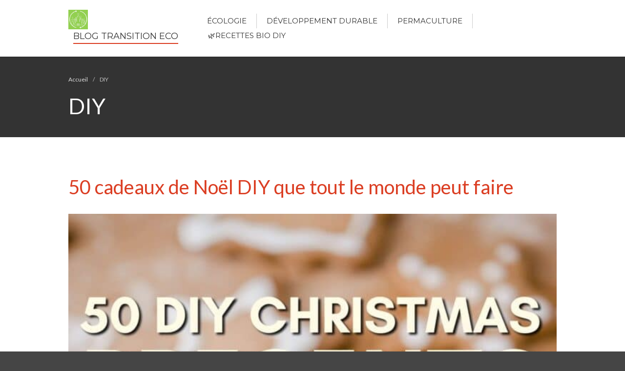

--- FILE ---
content_type: text/html; charset=UTF-8
request_url: https://ecologicaltransition.world/tag/diy
body_size: 20670
content:
<!DOCTYPE html><html lang="fr-FR"><head><meta charset="UTF-8"><meta name="viewport" content="width=device-width,initial-scale=1,maximum-scale=1,user-scalable=no"><meta name='robots' content='noindex, follow' /> <style>@font-face {
		font-family: "sw-icon-font";
		src:url("https://ecologicaltransition.world/wp-content/plugins/social-warfare/assets/fonts/sw-icon-font.eot?ver=4.4.3");
		src:url("https://ecologicaltransition.world/wp-content/plugins/social-warfare/assets/fonts/sw-icon-font.eot?ver=4.4.3#iefix") format("embedded-opentype"),
		url("https://ecologicaltransition.world/wp-content/plugins/social-warfare/assets/fonts/sw-icon-font.woff?ver=4.4.3") format("woff"),
		url("https://ecologicaltransition.world/wp-content/plugins/social-warfare/assets/fonts/sw-icon-font.ttf?ver=4.4.3") format("truetype"),
		url("https://ecologicaltransition.world/wp-content/plugins/social-warfare/assets/fonts/sw-icon-font.svg?ver=4.4.3#1445203416") format("svg");
		font-weight: normal;
		font-style: normal;
		font-display:block;
	}</style><title>DIY Archives - Blog Transition Eco</title><meta property="og:locale" content="fr_FR" /><meta property="og:type" content="article" /><meta property="og:title" content="DIY Archives - Blog Transition Eco" /><meta property="og:url" content="https://ecologicaltransition.world/tag/diy" /><meta property="og:site_name" content="Blog Transition Eco" /><meta property="og:image" content="https://www.goingzerowaste.com/wp-content/uploads/2025/11/DIYCHRISTMASPRESENTS-683x1024.jpg" /><meta name="twitter:card" content="summary_large_image" /><meta name="twitter:image" content="https://www.goingzerowaste.com/wp-content/uploads/2025/11/DIYCHRISTMASPRESENTS-683x1024.jpg" /> <script type="application/ld+json" class="yoast-schema-graph">{"@context":"https://schema.org","@graph":[{"@type":"CollectionPage","@id":"https://ecologicaltransition.world/tag/diy","url":"https://ecologicaltransition.world/tag/diy","name":"DIY Archives - Blog Transition Eco","isPartOf":{"@id":"https://ecologicaltransition.world/#website"},"primaryImageOfPage":{"@id":"https://ecologicaltransition.world/tag/diy#primaryimage"},"image":{"@id":"https://ecologicaltransition.world/tag/diy#primaryimage"},"thumbnailUrl":"https://www.goingzerowaste.com/wp-content/uploads/2025/11/DIYCHRISTMASPRESENTS-683x1024.jpg","inLanguage":"fr-FR"},{"@type":"ImageObject","inLanguage":"fr-FR","@id":"https://ecologicaltransition.world/tag/diy#primaryimage","url":"https://www.goingzerowaste.com/wp-content/uploads/2025/11/DIYCHRISTMASPRESENTS-683x1024.jpg","contentUrl":"https://www.goingzerowaste.com/wp-content/uploads/2025/11/DIYCHRISTMASPRESENTS-683x1024.jpg"},{"@type":"WebSite","@id":"https://ecologicaltransition.world/#website","url":"https://ecologicaltransition.world/","name":"Blog Transition Eco","description":"","publisher":{"@id":"https://ecologicaltransition.world/#organization"},"potentialAction":[{"@type":"SearchAction","target":{"@type":"EntryPoint","urlTemplate":"https://ecologicaltransition.world/?s={search_term_string}"},"query-input":{"@type":"PropertyValueSpecification","valueRequired":true,"valueName":"search_term_string"}}],"inLanguage":"fr-FR"},{"@type":"Organization","@id":"https://ecologicaltransition.world/#organization","name":"Blog Transition Eco","url":"https://ecologicaltransition.world/","logo":{"@type":"ImageObject","inLanguage":"fr-FR","@id":"https://ecologicaltransition.world/#/schema/logo/image/","url":"https://i0.wp.com/ecologicaltransition.world/wp-content/uploads/2022/08/cropped-matinales-transition-ecologique-2.png?fit=220%2C220&ssl=1","contentUrl":"https://i0.wp.com/ecologicaltransition.world/wp-content/uploads/2022/08/cropped-matinales-transition-ecologique-2.png?fit=220%2C220&ssl=1","width":220,"height":220,"caption":"Blog Transition Eco"},"image":{"@id":"https://ecologicaltransition.world/#/schema/logo/image/"}}]}</script> <link rel='dns-prefetch' href='//www.googletagmanager.com' /><link rel='dns-prefetch' href='//stats.wp.com' /><link rel='dns-prefetch' href='//code.ionicframework.com' /><link rel='dns-prefetch' href='//maxcdn.bootstrapcdn.com' /><link rel='dns-prefetch' href='//fonts.googleapis.com' /><link rel='dns-prefetch' href='//pagead2.googlesyndication.com' /><link rel='preconnect' href='//i0.wp.com' /><link rel='preconnect' href='//c0.wp.com' /><link rel="alternate" type="application/rss+xml" title="Blog Transition Eco &raquo; Flux" href="https://ecologicaltransition.world/feed" /><link rel="alternate" type="application/rss+xml" title="Blog Transition Eco &raquo; Flux de l’étiquette DIY" href="https://ecologicaltransition.world/tag/diy/feed" /><style>#wp-admin-bar-layers-edit-layout .ab-icon:before{
				font-family: "layers-interface" !important;
				content: "\e62f" !important;
				font-size: 16px !important;
			}</style><style id='wp-img-auto-sizes-contain-inline-css' type='text/css'>img:is([sizes=auto i],[sizes^="auto," i]){contain-intrinsic-size:3000px 1500px}
/*# sourceURL=wp-img-auto-sizes-contain-inline-css */</style><link rel='stylesheet' id='social-warfare-block-css-css' href='https://ecologicaltransition.world/wp-content/cache/autoptimize/css/autoptimize_single_ca873f78591b95f9d06bff2ce1dae368.css?ver=6.9' type='text/css' media='all' /><style id='wp-emoji-styles-inline-css' type='text/css'>img.wp-smiley, img.emoji {
		display: inline !important;
		border: none !important;
		box-shadow: none !important;
		height: 1em !important;
		width: 1em !important;
		margin: 0 0.07em !important;
		vertical-align: -0.1em !important;
		background: none !important;
		padding: 0 !important;
	}
/*# sourceURL=wp-emoji-styles-inline-css */</style><style id='wp-block-library-inline-css' type='text/css'>:root{--wp-block-synced-color:#7a00df;--wp-block-synced-color--rgb:122,0,223;--wp-bound-block-color:var(--wp-block-synced-color);--wp-editor-canvas-background:#ddd;--wp-admin-theme-color:#007cba;--wp-admin-theme-color--rgb:0,124,186;--wp-admin-theme-color-darker-10:#006ba1;--wp-admin-theme-color-darker-10--rgb:0,107,160.5;--wp-admin-theme-color-darker-20:#005a87;--wp-admin-theme-color-darker-20--rgb:0,90,135;--wp-admin-border-width-focus:2px}@media (min-resolution:192dpi){:root{--wp-admin-border-width-focus:1.5px}}.wp-element-button{cursor:pointer}:root .has-very-light-gray-background-color{background-color:#eee}:root .has-very-dark-gray-background-color{background-color:#313131}:root .has-very-light-gray-color{color:#eee}:root .has-very-dark-gray-color{color:#313131}:root .has-vivid-green-cyan-to-vivid-cyan-blue-gradient-background{background:linear-gradient(135deg,#00d084,#0693e3)}:root .has-purple-crush-gradient-background{background:linear-gradient(135deg,#34e2e4,#4721fb 50%,#ab1dfe)}:root .has-hazy-dawn-gradient-background{background:linear-gradient(135deg,#faaca8,#dad0ec)}:root .has-subdued-olive-gradient-background{background:linear-gradient(135deg,#fafae1,#67a671)}:root .has-atomic-cream-gradient-background{background:linear-gradient(135deg,#fdd79a,#004a59)}:root .has-nightshade-gradient-background{background:linear-gradient(135deg,#330968,#31cdcf)}:root .has-midnight-gradient-background{background:linear-gradient(135deg,#020381,#2874fc)}:root{--wp--preset--font-size--normal:16px;--wp--preset--font-size--huge:42px}.has-regular-font-size{font-size:1em}.has-larger-font-size{font-size:2.625em}.has-normal-font-size{font-size:var(--wp--preset--font-size--normal)}.has-huge-font-size{font-size:var(--wp--preset--font-size--huge)}.has-text-align-center{text-align:center}.has-text-align-left{text-align:left}.has-text-align-right{text-align:right}.has-fit-text{white-space:nowrap!important}#end-resizable-editor-section{display:none}.aligncenter{clear:both}.items-justified-left{justify-content:flex-start}.items-justified-center{justify-content:center}.items-justified-right{justify-content:flex-end}.items-justified-space-between{justify-content:space-between}.screen-reader-text{border:0;clip-path:inset(50%);height:1px;margin:-1px;overflow:hidden;padding:0;position:absolute;width:1px;word-wrap:normal!important}.screen-reader-text:focus{background-color:#ddd;clip-path:none;color:#444;display:block;font-size:1em;height:auto;left:5px;line-height:normal;padding:15px 23px 14px;text-decoration:none;top:5px;width:auto;z-index:100000}html :where(.has-border-color){border-style:solid}html :where([style*=border-top-color]){border-top-style:solid}html :where([style*=border-right-color]){border-right-style:solid}html :where([style*=border-bottom-color]){border-bottom-style:solid}html :where([style*=border-left-color]){border-left-style:solid}html :where([style*=border-width]){border-style:solid}html :where([style*=border-top-width]){border-top-style:solid}html :where([style*=border-right-width]){border-right-style:solid}html :where([style*=border-bottom-width]){border-bottom-style:solid}html :where([style*=border-left-width]){border-left-style:solid}html :where(img[class*=wp-image-]){height:auto;max-width:100%}:where(figure){margin:0 0 1em}html :where(.is-position-sticky){--wp-admin--admin-bar--position-offset:var(--wp-admin--admin-bar--height,0px)}@media screen and (max-width:600px){html :where(.is-position-sticky){--wp-admin--admin-bar--position-offset:0px}}

/*# sourceURL=wp-block-library-inline-css */</style><style id='wp-block-heading-inline-css' type='text/css'>h1:where(.wp-block-heading).has-background,h2:where(.wp-block-heading).has-background,h3:where(.wp-block-heading).has-background,h4:where(.wp-block-heading).has-background,h5:where(.wp-block-heading).has-background,h6:where(.wp-block-heading).has-background{padding:1.25em 2.375em}h1.has-text-align-left[style*=writing-mode]:where([style*=vertical-lr]),h1.has-text-align-right[style*=writing-mode]:where([style*=vertical-rl]),h2.has-text-align-left[style*=writing-mode]:where([style*=vertical-lr]),h2.has-text-align-right[style*=writing-mode]:where([style*=vertical-rl]),h3.has-text-align-left[style*=writing-mode]:where([style*=vertical-lr]),h3.has-text-align-right[style*=writing-mode]:where([style*=vertical-rl]),h4.has-text-align-left[style*=writing-mode]:where([style*=vertical-lr]),h4.has-text-align-right[style*=writing-mode]:where([style*=vertical-rl]),h5.has-text-align-left[style*=writing-mode]:where([style*=vertical-lr]),h5.has-text-align-right[style*=writing-mode]:where([style*=vertical-rl]),h6.has-text-align-left[style*=writing-mode]:where([style*=vertical-lr]),h6.has-text-align-right[style*=writing-mode]:where([style*=vertical-rl]){rotate:180deg}
/*# sourceURL=https://ecologicaltransition.world/wp-includes/blocks/heading/style.min.css */</style><style id='wp-block-latest-comments-inline-css' type='text/css'>ol.wp-block-latest-comments{box-sizing:border-box;margin-left:0}:where(.wp-block-latest-comments:not([style*=line-height] .wp-block-latest-comments__comment)){line-height:1.1}:where(.wp-block-latest-comments:not([style*=line-height] .wp-block-latest-comments__comment-excerpt p)){line-height:1.8}.has-dates :where(.wp-block-latest-comments:not([style*=line-height])),.has-excerpts :where(.wp-block-latest-comments:not([style*=line-height])){line-height:1.5}.wp-block-latest-comments .wp-block-latest-comments{padding-left:0}.wp-block-latest-comments__comment{list-style:none;margin-bottom:1em}.has-avatars .wp-block-latest-comments__comment{list-style:none;min-height:2.25em}.has-avatars .wp-block-latest-comments__comment .wp-block-latest-comments__comment-excerpt,.has-avatars .wp-block-latest-comments__comment .wp-block-latest-comments__comment-meta{margin-left:3.25em}.wp-block-latest-comments__comment-excerpt p{font-size:.875em;margin:.36em 0 1.4em}.wp-block-latest-comments__comment-date{display:block;font-size:.75em}.wp-block-latest-comments .avatar,.wp-block-latest-comments__comment-avatar{border-radius:1.5em;display:block;float:left;height:2.5em;margin-right:.75em;width:2.5em}.wp-block-latest-comments[class*=-font-size] a,.wp-block-latest-comments[style*=font-size] a{font-size:inherit}
/*# sourceURL=https://ecologicaltransition.world/wp-includes/blocks/latest-comments/style.min.css */</style><style id='wp-block-latest-posts-inline-css' type='text/css'>.wp-block-latest-posts{box-sizing:border-box}.wp-block-latest-posts.alignleft{margin-right:2em}.wp-block-latest-posts.alignright{margin-left:2em}.wp-block-latest-posts.wp-block-latest-posts__list{list-style:none}.wp-block-latest-posts.wp-block-latest-posts__list li{clear:both;overflow-wrap:break-word}.wp-block-latest-posts.is-grid{display:flex;flex-wrap:wrap}.wp-block-latest-posts.is-grid li{margin:0 1.25em 1.25em 0;width:100%}@media (min-width:600px){.wp-block-latest-posts.columns-2 li{width:calc(50% - .625em)}.wp-block-latest-posts.columns-2 li:nth-child(2n){margin-right:0}.wp-block-latest-posts.columns-3 li{width:calc(33.33333% - .83333em)}.wp-block-latest-posts.columns-3 li:nth-child(3n){margin-right:0}.wp-block-latest-posts.columns-4 li{width:calc(25% - .9375em)}.wp-block-latest-posts.columns-4 li:nth-child(4n){margin-right:0}.wp-block-latest-posts.columns-5 li{width:calc(20% - 1em)}.wp-block-latest-posts.columns-5 li:nth-child(5n){margin-right:0}.wp-block-latest-posts.columns-6 li{width:calc(16.66667% - 1.04167em)}.wp-block-latest-posts.columns-6 li:nth-child(6n){margin-right:0}}:root :where(.wp-block-latest-posts.is-grid){padding:0}:root :where(.wp-block-latest-posts.wp-block-latest-posts__list){padding-left:0}.wp-block-latest-posts__post-author,.wp-block-latest-posts__post-date{display:block;font-size:.8125em}.wp-block-latest-posts__post-excerpt,.wp-block-latest-posts__post-full-content{margin-bottom:1em;margin-top:.5em}.wp-block-latest-posts__featured-image a{display:inline-block}.wp-block-latest-posts__featured-image img{height:auto;max-width:100%;width:auto}.wp-block-latest-posts__featured-image.alignleft{float:left;margin-right:1em}.wp-block-latest-posts__featured-image.alignright{float:right;margin-left:1em}.wp-block-latest-posts__featured-image.aligncenter{margin-bottom:1em;text-align:center}
/*# sourceURL=https://ecologicaltransition.world/wp-includes/blocks/latest-posts/style.min.css */</style><style id='wp-block-search-inline-css' type='text/css'>.wp-block-search__button{margin-left:10px;word-break:normal}.wp-block-search__button.has-icon{line-height:0}.wp-block-search__button svg{height:1.25em;min-height:24px;min-width:24px;width:1.25em;fill:currentColor;vertical-align:text-bottom}:where(.wp-block-search__button){border:1px solid #ccc;padding:6px 10px}.wp-block-search__inside-wrapper{display:flex;flex:auto;flex-wrap:nowrap;max-width:100%}.wp-block-search__label{width:100%}.wp-block-search.wp-block-search__button-only .wp-block-search__button{box-sizing:border-box;display:flex;flex-shrink:0;justify-content:center;margin-left:0;max-width:100%}.wp-block-search.wp-block-search__button-only .wp-block-search__inside-wrapper{min-width:0!important;transition-property:width}.wp-block-search.wp-block-search__button-only .wp-block-search__input{flex-basis:100%;transition-duration:.3s}.wp-block-search.wp-block-search__button-only.wp-block-search__searchfield-hidden,.wp-block-search.wp-block-search__button-only.wp-block-search__searchfield-hidden .wp-block-search__inside-wrapper{overflow:hidden}.wp-block-search.wp-block-search__button-only.wp-block-search__searchfield-hidden .wp-block-search__input{border-left-width:0!important;border-right-width:0!important;flex-basis:0;flex-grow:0;margin:0;min-width:0!important;padding-left:0!important;padding-right:0!important;width:0!important}:where(.wp-block-search__input){appearance:none;border:1px solid #949494;flex-grow:1;font-family:inherit;font-size:inherit;font-style:inherit;font-weight:inherit;letter-spacing:inherit;line-height:inherit;margin-left:0;margin-right:0;min-width:3rem;padding:8px;text-decoration:unset!important;text-transform:inherit}:where(.wp-block-search__button-inside .wp-block-search__inside-wrapper){background-color:#fff;border:1px solid #949494;box-sizing:border-box;padding:4px}:where(.wp-block-search__button-inside .wp-block-search__inside-wrapper) .wp-block-search__input{border:none;border-radius:0;padding:0 4px}:where(.wp-block-search__button-inside .wp-block-search__inside-wrapper) .wp-block-search__input:focus{outline:none}:where(.wp-block-search__button-inside .wp-block-search__inside-wrapper) :where(.wp-block-search__button){padding:4px 8px}.wp-block-search.aligncenter .wp-block-search__inside-wrapper{margin:auto}.wp-block[data-align=right] .wp-block-search.wp-block-search__button-only .wp-block-search__inside-wrapper{float:right}
/*# sourceURL=https://ecologicaltransition.world/wp-includes/blocks/search/style.min.css */</style><style id='wp-block-group-inline-css' type='text/css'>.wp-block-group{box-sizing:border-box}:where(.wp-block-group.wp-block-group-is-layout-constrained){position:relative}
/*# sourceURL=https://ecologicaltransition.world/wp-includes/blocks/group/style.min.css */</style><style id='global-styles-inline-css' type='text/css'>:root{--wp--preset--aspect-ratio--square: 1;--wp--preset--aspect-ratio--4-3: 4/3;--wp--preset--aspect-ratio--3-4: 3/4;--wp--preset--aspect-ratio--3-2: 3/2;--wp--preset--aspect-ratio--2-3: 2/3;--wp--preset--aspect-ratio--16-9: 16/9;--wp--preset--aspect-ratio--9-16: 9/16;--wp--preset--color--black: #000000;--wp--preset--color--cyan-bluish-gray: #abb8c3;--wp--preset--color--white: #ffffff;--wp--preset--color--pale-pink: #f78da7;--wp--preset--color--vivid-red: #cf2e2e;--wp--preset--color--luminous-vivid-orange: #ff6900;--wp--preset--color--luminous-vivid-amber: #fcb900;--wp--preset--color--light-green-cyan: #7bdcb5;--wp--preset--color--vivid-green-cyan: #00d084;--wp--preset--color--pale-cyan-blue: #8ed1fc;--wp--preset--color--vivid-cyan-blue: #0693e3;--wp--preset--color--vivid-purple: #9b51e0;--wp--preset--gradient--vivid-cyan-blue-to-vivid-purple: linear-gradient(135deg,rgb(6,147,227) 0%,rgb(155,81,224) 100%);--wp--preset--gradient--light-green-cyan-to-vivid-green-cyan: linear-gradient(135deg,rgb(122,220,180) 0%,rgb(0,208,130) 100%);--wp--preset--gradient--luminous-vivid-amber-to-luminous-vivid-orange: linear-gradient(135deg,rgb(252,185,0) 0%,rgb(255,105,0) 100%);--wp--preset--gradient--luminous-vivid-orange-to-vivid-red: linear-gradient(135deg,rgb(255,105,0) 0%,rgb(207,46,46) 100%);--wp--preset--gradient--very-light-gray-to-cyan-bluish-gray: linear-gradient(135deg,rgb(238,238,238) 0%,rgb(169,184,195) 100%);--wp--preset--gradient--cool-to-warm-spectrum: linear-gradient(135deg,rgb(74,234,220) 0%,rgb(151,120,209) 20%,rgb(207,42,186) 40%,rgb(238,44,130) 60%,rgb(251,105,98) 80%,rgb(254,248,76) 100%);--wp--preset--gradient--blush-light-purple: linear-gradient(135deg,rgb(255,206,236) 0%,rgb(152,150,240) 100%);--wp--preset--gradient--blush-bordeaux: linear-gradient(135deg,rgb(254,205,165) 0%,rgb(254,45,45) 50%,rgb(107,0,62) 100%);--wp--preset--gradient--luminous-dusk: linear-gradient(135deg,rgb(255,203,112) 0%,rgb(199,81,192) 50%,rgb(65,88,208) 100%);--wp--preset--gradient--pale-ocean: linear-gradient(135deg,rgb(255,245,203) 0%,rgb(182,227,212) 50%,rgb(51,167,181) 100%);--wp--preset--gradient--electric-grass: linear-gradient(135deg,rgb(202,248,128) 0%,rgb(113,206,126) 100%);--wp--preset--gradient--midnight: linear-gradient(135deg,rgb(2,3,129) 0%,rgb(40,116,252) 100%);--wp--preset--font-size--small: 13px;--wp--preset--font-size--medium: 20px;--wp--preset--font-size--large: 36px;--wp--preset--font-size--x-large: 42px;--wp--preset--spacing--20: 0.44rem;--wp--preset--spacing--30: 0.67rem;--wp--preset--spacing--40: 1rem;--wp--preset--spacing--50: 1.5rem;--wp--preset--spacing--60: 2.25rem;--wp--preset--spacing--70: 3.38rem;--wp--preset--spacing--80: 5.06rem;--wp--preset--shadow--natural: 6px 6px 9px rgba(0, 0, 0, 0.2);--wp--preset--shadow--deep: 12px 12px 50px rgba(0, 0, 0, 0.4);--wp--preset--shadow--sharp: 6px 6px 0px rgba(0, 0, 0, 0.2);--wp--preset--shadow--outlined: 6px 6px 0px -3px rgb(255, 255, 255), 6px 6px rgb(0, 0, 0);--wp--preset--shadow--crisp: 6px 6px 0px rgb(0, 0, 0);}:where(.is-layout-flex){gap: 0.5em;}:where(.is-layout-grid){gap: 0.5em;}body .is-layout-flex{display: flex;}.is-layout-flex{flex-wrap: wrap;align-items: center;}.is-layout-flex > :is(*, div){margin: 0;}body .is-layout-grid{display: grid;}.is-layout-grid > :is(*, div){margin: 0;}:where(.wp-block-columns.is-layout-flex){gap: 2em;}:where(.wp-block-columns.is-layout-grid){gap: 2em;}:where(.wp-block-post-template.is-layout-flex){gap: 1.25em;}:where(.wp-block-post-template.is-layout-grid){gap: 1.25em;}.has-black-color{color: var(--wp--preset--color--black) !important;}.has-cyan-bluish-gray-color{color: var(--wp--preset--color--cyan-bluish-gray) !important;}.has-white-color{color: var(--wp--preset--color--white) !important;}.has-pale-pink-color{color: var(--wp--preset--color--pale-pink) !important;}.has-vivid-red-color{color: var(--wp--preset--color--vivid-red) !important;}.has-luminous-vivid-orange-color{color: var(--wp--preset--color--luminous-vivid-orange) !important;}.has-luminous-vivid-amber-color{color: var(--wp--preset--color--luminous-vivid-amber) !important;}.has-light-green-cyan-color{color: var(--wp--preset--color--light-green-cyan) !important;}.has-vivid-green-cyan-color{color: var(--wp--preset--color--vivid-green-cyan) !important;}.has-pale-cyan-blue-color{color: var(--wp--preset--color--pale-cyan-blue) !important;}.has-vivid-cyan-blue-color{color: var(--wp--preset--color--vivid-cyan-blue) !important;}.has-vivid-purple-color{color: var(--wp--preset--color--vivid-purple) !important;}.has-black-background-color{background-color: var(--wp--preset--color--black) !important;}.has-cyan-bluish-gray-background-color{background-color: var(--wp--preset--color--cyan-bluish-gray) !important;}.has-white-background-color{background-color: var(--wp--preset--color--white) !important;}.has-pale-pink-background-color{background-color: var(--wp--preset--color--pale-pink) !important;}.has-vivid-red-background-color{background-color: var(--wp--preset--color--vivid-red) !important;}.has-luminous-vivid-orange-background-color{background-color: var(--wp--preset--color--luminous-vivid-orange) !important;}.has-luminous-vivid-amber-background-color{background-color: var(--wp--preset--color--luminous-vivid-amber) !important;}.has-light-green-cyan-background-color{background-color: var(--wp--preset--color--light-green-cyan) !important;}.has-vivid-green-cyan-background-color{background-color: var(--wp--preset--color--vivid-green-cyan) !important;}.has-pale-cyan-blue-background-color{background-color: var(--wp--preset--color--pale-cyan-blue) !important;}.has-vivid-cyan-blue-background-color{background-color: var(--wp--preset--color--vivid-cyan-blue) !important;}.has-vivid-purple-background-color{background-color: var(--wp--preset--color--vivid-purple) !important;}.has-black-border-color{border-color: var(--wp--preset--color--black) !important;}.has-cyan-bluish-gray-border-color{border-color: var(--wp--preset--color--cyan-bluish-gray) !important;}.has-white-border-color{border-color: var(--wp--preset--color--white) !important;}.has-pale-pink-border-color{border-color: var(--wp--preset--color--pale-pink) !important;}.has-vivid-red-border-color{border-color: var(--wp--preset--color--vivid-red) !important;}.has-luminous-vivid-orange-border-color{border-color: var(--wp--preset--color--luminous-vivid-orange) !important;}.has-luminous-vivid-amber-border-color{border-color: var(--wp--preset--color--luminous-vivid-amber) !important;}.has-light-green-cyan-border-color{border-color: var(--wp--preset--color--light-green-cyan) !important;}.has-vivid-green-cyan-border-color{border-color: var(--wp--preset--color--vivid-green-cyan) !important;}.has-pale-cyan-blue-border-color{border-color: var(--wp--preset--color--pale-cyan-blue) !important;}.has-vivid-cyan-blue-border-color{border-color: var(--wp--preset--color--vivid-cyan-blue) !important;}.has-vivid-purple-border-color{border-color: var(--wp--preset--color--vivid-purple) !important;}.has-vivid-cyan-blue-to-vivid-purple-gradient-background{background: var(--wp--preset--gradient--vivid-cyan-blue-to-vivid-purple) !important;}.has-light-green-cyan-to-vivid-green-cyan-gradient-background{background: var(--wp--preset--gradient--light-green-cyan-to-vivid-green-cyan) !important;}.has-luminous-vivid-amber-to-luminous-vivid-orange-gradient-background{background: var(--wp--preset--gradient--luminous-vivid-amber-to-luminous-vivid-orange) !important;}.has-luminous-vivid-orange-to-vivid-red-gradient-background{background: var(--wp--preset--gradient--luminous-vivid-orange-to-vivid-red) !important;}.has-very-light-gray-to-cyan-bluish-gray-gradient-background{background: var(--wp--preset--gradient--very-light-gray-to-cyan-bluish-gray) !important;}.has-cool-to-warm-spectrum-gradient-background{background: var(--wp--preset--gradient--cool-to-warm-spectrum) !important;}.has-blush-light-purple-gradient-background{background: var(--wp--preset--gradient--blush-light-purple) !important;}.has-blush-bordeaux-gradient-background{background: var(--wp--preset--gradient--blush-bordeaux) !important;}.has-luminous-dusk-gradient-background{background: var(--wp--preset--gradient--luminous-dusk) !important;}.has-pale-ocean-gradient-background{background: var(--wp--preset--gradient--pale-ocean) !important;}.has-electric-grass-gradient-background{background: var(--wp--preset--gradient--electric-grass) !important;}.has-midnight-gradient-background{background: var(--wp--preset--gradient--midnight) !important;}.has-small-font-size{font-size: var(--wp--preset--font-size--small) !important;}.has-medium-font-size{font-size: var(--wp--preset--font-size--medium) !important;}.has-large-font-size{font-size: var(--wp--preset--font-size--large) !important;}.has-x-large-font-size{font-size: var(--wp--preset--font-size--x-large) !important;}
/*# sourceURL=global-styles-inline-css */</style><style id='classic-theme-styles-inline-css' type='text/css'>/*! This file is auto-generated */
.wp-block-button__link{color:#fff;background-color:#32373c;border-radius:9999px;box-shadow:none;text-decoration:none;padding:calc(.667em + 2px) calc(1.333em + 2px);font-size:1.125em}.wp-block-file__button{background:#32373c;color:#fff;text-decoration:none}
/*# sourceURL=/wp-includes/css/classic-themes.min.css */</style><link rel='stylesheet' id='ionicons_css-css' href='https://code.ionicframework.com/ionicons/2.0.1/css/ionicons.min.css?ver=1.0' type='text/css' media='all' /><link rel='stylesheet' id='social_warfare-css' href='https://ecologicaltransition.world/wp-content/plugins/social-warfare/assets/css/style.min.css?ver=4.4.3' type='text/css' media='all' /><link rel='stylesheet' id='animate-css' href='https://ecologicaltransition.world/wp-content/cache/autoptimize/css/autoptimize_single_1aaa8beecce19062646761f002462694.css?ver=6.9' type='text/css' media='all' /><link crossorigin="anonymous" rel='stylesheet' id='fontawesome-css' href='//maxcdn.bootstrapcdn.com/font-awesome/4.3.0/css/font-awesome.min.css?ver=6.9' type='text/css' media='all' /><link crossorigin="anonymous" rel='stylesheet' id='layers-google-fonts-css' href='//fonts.googleapis.com/css?family=Lato%3Aregular%2Citalic%2C700%2C100%2C100italic%2C300%2C300italic%2C700italic%2C900%2C900italic%7CActor%3Aregular&#038;ver=2.0.10' type='text/css' media='all' /><link rel='stylesheet' id='layers-framework-css' href='https://ecologicaltransition.world/wp-content/cache/autoptimize/css/autoptimize_single_e04d3c6fb715e717e160d4299ca6e3e0.css?ver=2.0.10' type='text/css' media='all' /><link rel='stylesheet' id='layers-components-css' href='https://ecologicaltransition.world/wp-content/cache/autoptimize/css/autoptimize_single_34e15eaac38742de4325c65b5c660805.css?ver=2.0.10' type='text/css' media='all' /><link rel='stylesheet' id='layers-responsive-css' href='https://ecologicaltransition.world/wp-content/cache/autoptimize/css/autoptimize_single_e8d3ef161ec4a2f5fef81c18362999cf.css?ver=2.0.10' type='text/css' media='all' /><link rel='stylesheet' id='layers-icon-fonts-css' href='https://ecologicaltransition.world/wp-content/cache/autoptimize/css/autoptimize_single_fe56036bcc1262d81f2da19458094ce3.css?ver=2.0.10' type='text/css' media='all' /><link rel='stylesheet' id='layers-pro-pro-css' href='https://ecologicaltransition.world/wp-content/cache/autoptimize/css/autoptimize_single_5575e9814d7b6546908d14b32f7c408c.css?ver=2.0.1' type='text/css' media='all' /><link rel='stylesheet' id='layers-pro-animations-css' href='https://ecologicaltransition.world/wp-content/cache/autoptimize/css/autoptimize_single_2a64fdb795fc5af540e1877fd407db99.css?ver=2.0.1' type='text/css' media='all' /><link rel='stylesheet' id='layers-font-awesome-css' href='https://ecologicaltransition.world/wp-content/themes/layerswp/core/assets/plugins/font-awesome/font-awesome.min.css?ver=2.0.10' type='text/css' media='all' /><link rel='stylesheet' id='apexnb-font-awesome-css' href='https://ecologicaltransition.world/wp-content/cache/autoptimize/css/autoptimize_single_16f75bbbc5c595ffa783a1980a9a431d.css?ver=6.9' type='text/css' media='all' /><link rel='stylesheet' id='apexnb-frontend-style-css' href='https://ecologicaltransition.world/wp-content/cache/autoptimize/css/autoptimize_single_56f2d987b66bbe71bc1ab97cb659504b.css?ver=6.9' type='text/css' media='all' /><link rel='stylesheet' id='apexnb-responsive-stylesheet-css' href='https://ecologicaltransition.world/wp-content/cache/autoptimize/css/autoptimize_single_48d6ce6f717fb230548004a59cfb5e94.css?ver=6.9' type='text/css' media='all' /><link rel='stylesheet' id='apexnb-frontend-bxslider-style-css' href='https://ecologicaltransition.world/wp-content/cache/autoptimize/css/autoptimize_single_8348e9a5246b2caaa71f87b5ff981f5d.css?ver=6.9' type='text/css' media='all' /><link rel='stylesheet' id='apexnb-lightbox-style-css' href='https://ecologicaltransition.world/wp-content/cache/autoptimize/css/autoptimize_single_340f3eae9ddeac2fbc6f89db2e7e9382.css?ver=2.0.6' type='text/css' media='all' /><link rel='stylesheet' id='apexnb-frontend-scroller-style-css' href='https://ecologicaltransition.world/wp-content/cache/autoptimize/css/autoptimize_single_406a26a1e59ceb865799f34c3ea79c45.css?ver=6.9' type='text/css' media='all' /><link rel='stylesheet' id='layers-style-css' href='https://ecologicaltransition.world/wp-content/cache/autoptimize/css/autoptimize_single_58cc75dd56a08c7990ef24f31a191496.css?ver=2.0.10' type='text/css' media='all' /> <script type="text/javascript" src="https://ecologicaltransition.world/wp-includes/js/jquery/jquery.min.js?ver=3.7.1" id="jquery-core-js"></script> <script defer type="text/javascript" src="https://ecologicaltransition.world/wp-includes/js/jquery/jquery-migrate.min.js?ver=3.4.1" id="jquery-migrate-js"></script> <script defer type="text/javascript" src="https://ecologicaltransition.world/wp-content/cache/autoptimize/js/autoptimize_single_b52a146a15d3de00d25d67fc4c24fde0.js?ver=2.0.10" id="layers-plugins-js"></script> <script defer id="layers-framework-js-extra" src="[data-uri]"></script> <script defer type="text/javascript" src="https://ecologicaltransition.world/wp-content/cache/autoptimize/js/autoptimize_single_a73f6eb24c49d5bfa5327d9bf8163670.js?ver=2.0.10" id="layers-framework-js"></script>  <script defer type="text/javascript" src="https://www.googletagmanager.com/gtag/js?id=UA-8366252-23" id="google_gtagjs-js"></script> <script defer id="google_gtagjs-js-after" src="[data-uri]"></script>  <script defer type="text/javascript" src="https://ecologicaltransition.world/wp-content/cache/autoptimize/js/autoptimize_single_208d7b6a94b9f14d7bd162f753378bcf.js?ver=2.0.1" id="layers-pro-frontend-js"></script> <script defer type="text/javascript" src="https://ecologicaltransition.world/wp-content/plugins/layers-pro-extension/assets/js/jquery.plugins.min.js?ver=2.0.1" id="layers-pro-plugins-js"></script> <script defer type="text/javascript" src="https://ecologicaltransition.world/wp-content/cache/autoptimize/js/autoptimize_single_b257e0969014adf4d5836b545fd6ccfc.js?ver=4.1.2" id="apexnb-frontend-bxslider-js-js"></script> <script defer type="text/javascript" src="https://ecologicaltransition.world/wp-content/cache/autoptimize/js/autoptimize_single_c247ed93ee6fdb214cb2adc233bbc66b.js?ver=2.0.6" id="apexnb-lightbox-script-js"></script> <script defer type="text/javascript" src="https://ecologicaltransition.world/wp-content/cache/autoptimize/js/autoptimize_single_e84f102bb31c87b4d5372f21b3a55f72.js?ver=2" id="apexnb-frontend-scroller-js-js"></script> <script defer type="text/javascript" src="https://ecologicaltransition.world/wp-content/cache/autoptimize/js/autoptimize_single_2337c906c7f69ef7c1196fe5c4700152.js?ver=2.0.6" id="apexnb-actual_scripts-js"></script> <script defer id="apexnb-frontend-js-js-extra" src="[data-uri]"></script> <script defer type="text/javascript" src="https://ecologicaltransition.world/wp-content/cache/autoptimize/js/autoptimize_single_ec50dafd0da58ec8900db94325ca1ee5.js?ver=2.0.6" id="apexnb-frontend-js-js"></script> <link rel="https://api.w.org/" href="https://ecologicaltransition.world/wp-json/" /><link rel="alternate" title="JSON" type="application/json" href="https://ecologicaltransition.world/wp-json/wp/v2/tags/462" /><link rel="EditURI" type="application/rsd+xml" title="RSD" href="https://ecologicaltransition.world/xmlrpc.php?rsd" /><meta name="generator" content="Site Kit by Google 1.111.1" /><style>img#wpstats{display:none}</style> <script defer src="[data-uri]"></script><script><script async src="https://pagead2.googlesyndication.com/pagead/js/adsbygoogle.js?client=ca-pub-2247171909266990"
     crossorigin="anonymous"></script></script><style type="text/css" id="layers-inline-styles-header">body { font-family: "Lato", Helvetica, sans-serif;} 

 button, .button, input[type=submit] { font-family: "Actor", Helvetica, sans-serif;} 

 .header-site.invert .nav-horizontal > ul > li > a, .header-site .nav-horizontal > ul > li > a, .header-search a { border-radius: 4px;} 

 input[type="button"], input[type="submit"], button, .button, .form-submit input[type="submit"] { background: #db3e23;border-width: 0px;border-radius: 4px;} 

 input[type="button"]:hover, input[type="submit"]:hover, button:hover, .button:hover, .form-submit input[type="submit"]:hover { background: #fe6146;} 

 .invert input[type="button"], .invert input[type="submit"], .invert button, .invert .button, .invert .form-submit input[type="submit"] { border-width: 0px;border-radius: 0px;} 

@media only screen and ( min-width: 769px ) {.footer-site > .container > .row:first-child {padding-top : 20px ;padding-bottom : 20px ;}}

.footer-site {background-color: #db3e23;}

.type-post header.section-title .heading,.type-post header.section-title .heading a,.type-page header.section-title .heading,.type-page header.section-title .heading a,.heading.comment-title,.heading.comment-title a,.comment-reply-title,.comment-reply-title a {color: #db3e23;}

.type-post header.section-title .heading a:hover,.type-page header.section-title .heading a:hover,.heading.comment-title a:hover,.comment-reply-title .heading a:hover {color: #e67865;}

.sidebar .well {background-color: #FFFFFF;}</style><meta property="og:title" content="DIY Archives - Blog Transition Eco" /><meta property="og:description" content="" /><meta property="og:type" content="website" /><meta property="og:url" content="" /><meta name="google-adsense-platform-account" content="ca-host-pub-2644536267352236"><meta name="google-adsense-platform-domain" content="sitekit.withgoogle.com">  <script type="text/javascript" async="async" src="https://pagead2.googlesyndication.com/pagead/js/adsbygoogle.js?client=ca-pub-2247171909266990&amp;host=ca-host-pub-2644536267352236" crossorigin="anonymous"></script> <link rel="icon" href="https://i0.wp.com/ecologicaltransition.world/wp-content/uploads/2022/08/cropped-cropped-matinales-transition-ecologique-2.png?fit=32%2C32&#038;ssl=1" sizes="32x32" /><link rel="icon" href="https://i0.wp.com/ecologicaltransition.world/wp-content/uploads/2022/08/cropped-cropped-matinales-transition-ecologique-2.png?fit=192%2C192&#038;ssl=1" sizes="192x192" /><link rel="apple-touch-icon" href="https://i0.wp.com/ecologicaltransition.world/wp-content/uploads/2022/08/cropped-cropped-matinales-transition-ecologique-2.png?fit=180%2C180&#038;ssl=1" /><meta name="msapplication-TileImage" content="https://i0.wp.com/ecologicaltransition.world/wp-content/uploads/2022/08/cropped-cropped-matinales-transition-ecologique-2.png?fit=270%2C270&#038;ssl=1" /><style type="text/css" id="wp-custom-css">@media only screen and (max-width: 480px){
    .section-title.large .heading {
        font-size: 3rem;
        line-height: 1.25;
    }
}

.circle-action-btn {
  background-color: white;
  border: none;
  border-radius: 100%;
  width: 50px;
  height: 50px;
  box-shadow: 0px 0px 5px #555;
  -webkit-animation: button-jump 2s infinite;
          animation: button-jump 2s infinite;
  cursor: pointer;
}
.circle-action-btn__icon {
  color: #009eec;
  font-size: 2em;
  -webkit-transform-origin: bottom center;
          transform-origin: bottom center;
  -webkit-animation: hand-shake 2s infinite;
          animation: hand-shake 2s infinite;
}
.circle-action-btn__icon:hover{color: white}

@-webkit-keyframes hand-shake {
  0% {
    -webkit-transform: rotate(-5deg);
            transform: rotate(-5deg);
  }
  25% {
    -webkit-transform: rotate(15deg);
            transform: rotate(15deg);
  }
  50% {
    -webkit-transform: rotate(-10deg);
            transform: rotate(-10deg);
  }
  75% {
    -webkit-transform: rotate(15deg);
            transform: rotate(15deg);
  }
  100% {
    -webkit-transform: rotate(-5deg);
            transform: rotate(-5deg);
  }
}

@keyframes hand-shake {
  0% {
    -webkit-transform: rotate(-5deg);
            transform: rotate(-5deg);
  }
  25% {
    -webkit-transform: rotate(15deg);
            transform: rotate(15deg);
  }
  50% {
    -webkit-transform: rotate(-10deg);
            transform: rotate(-10deg);
  }
  75% {
    -webkit-transform: rotate(15deg);
            transform: rotate(15deg);
  }
  100% {
    -webkit-transform: rotate(-5deg);
            transform: rotate(-5deg);
  }
}
@-webkit-keyframes button-jump {
  0% {
    box-shadow: 0px 2px 5px #555;
  }
  50% {
    -webkit-transform: scale(1.1);
            transform: scale(1.1);
    box-shadow: 0px 6px 10px #555;
  }
}
@keyframes button-jump {
  0% {
    box-shadow: 0px 2px 5px #555;
  }
  50% {
    -webkit-transform: scale(1.1);
            transform: scale(1.1);
    box-shadow: 0px 6px 10px #555;
  }
}</style><link rel='stylesheet' id='aal_style-css' href='https://ecologicaltransition.world/wp-content/cache/autoptimize/css/autoptimize_single_4c15efd49114c121de9d8db67a23db93.css?ver=6.9' type='text/css' media='all' /></head><body class="archive tag tag-diy tag-462 wp-custom-logo wp-theme-layerswp wp-child-theme-defaut_theme body-header-logo-left layers-header-sticky layers-post-page no-sidebar layers-pro-active layers-animate opacity-0"><div class="wrapper invert off-canvas-right" id="off-canvas-right"> <a class="close-canvas" data-toggle="#off-canvas-right" data-toggle-class="open"> <i class="l-close"></i> Fermer </a><div class="content nav-mobile clearfix"><nav class="nav nav-vertical"><ul id="menu-menu-categorie" class="menu"><li id="menu-item-62" class="menu-item menu-item-type-taxonomy menu-item-object-category menu-item-62"><a href="https://ecologicaltransition.world/category/ecologie">Écologie</a></li><li id="menu-item-61" class="menu-item menu-item-type-taxonomy menu-item-object-category menu-item-61"><a href="https://ecologicaltransition.world/category/developpement-durable">Développement durable</a></li><li id="menu-item-63" class="menu-item menu-item-type-taxonomy menu-item-object-category menu-item-63"><a href="https://ecologicaltransition.world/category/permaculture">Permaculture</a></li><li id="menu-item-11735" class="menu-item menu-item-type-post_type menu-item-object-page menu-item-11735"><a href="https://ecologicaltransition.world/%f0%9f%8c%bfrecettes-deaux-nettoyantes-pour-bebe-bio-naturelles-fait-maison">🌿Recettes Bio DIY</a></li></ul></nav></div><aside id="block-2" class="content widget widget_block widget_search"><form role="search" method="get" action="https://ecologicaltransition.world/" class="wp-block-search__button-outside wp-block-search__text-button wp-block-search"    ><label class="wp-block-search__label" for="wp-block-search__input-1" >Rechercher</label><div class="wp-block-search__inside-wrapper" ><input class="wp-block-search__input" id="wp-block-search__input-1" placeholder="" value="" type="search" name="s" required /><button aria-label="Rechercher" class="wp-block-search__button wp-element-button" type="submit" >Rechercher</button></div></form></aside><aside id="block-3" class="content widget widget_block"><div class="wp-block-group"><div class="wp-block-group__inner-container is-layout-flow wp-block-group-is-layout-flow"><h2 class="wp-block-heading">Recent Posts</h2><ul class="wp-block-latest-posts__list wp-block-latest-posts"><li><a class="wp-block-latest-posts__post-title" href="https://ecologicaltransition.world/club-de-lecture-des-principes-du-pouvoir-de-la-permaculture">Club de lecture des principes du pouvoir de la permaculture</a></li><li><a class="wp-block-latest-posts__post-title" href="https://ecologicaltransition.world/les-microplastiques-affaiblissent-la-capacite-des-oceans-a-absorber-le-carbone">Les microplastiques affaiblissent la capacité des océans à absorber le carbone</a></li><li><a class="wp-block-latest-posts__post-title" href="https://ecologicaltransition.world/les-bus-electriques-du-new-jersey-transforment-le-transport-scolaire">Les bus électriques du New Jersey transforment le transport scolaire</a></li><li><a class="wp-block-latest-posts__post-title" href="https://ecologicaltransition.world/jardins-et-forets-dans-le-nord-du-devon-accueil-des-benevoles">Jardins et forêts dans le nord du Devon &#8211; accueil des bénévoles</a></li><li><a class="wp-block-latest-posts__post-title" href="https://ecologicaltransition.world/inspiration-earth911-rien-nest-parfait-et-tout-est-parfait">Inspiration Earth911 : Rien n’est parfait et tout est parfait</a></li></ul></div></div></aside><aside id="block-4" class="content widget widget_block"><div class="wp-block-group"><div class="wp-block-group__inner-container is-layout-flow wp-block-group-is-layout-flow"><h2 class="wp-block-heading">Recent Comments</h2><div class="no-comments wp-block-latest-comments">Aucun commentaire à afficher.</div></div></div></aside></div><div class="wrapper-site"><section class="header-site header-sticky header-left layers-logo-" ><div class="container header-block"><div class="logo"> <a href="https://ecologicaltransition.world/" class="custom-logo-link" rel="home"><img width="220" height="220" src="https://i0.wp.com/ecologicaltransition.world/wp-content/uploads/2022/08/cropped-matinales-transition-ecologique-2.png?fit=220%2C220&amp;ssl=1" class="custom-logo" alt="Blog Transition Eco" decoding="async" /></a><div class="site-description"><h3 class="sitename sitetitle"><a href="https://ecologicaltransition.world">Blog Transition Eco</a></h3><p class="tagline"></p></div></div><nav class="nav nav-horizontal"><ul id="menu-menu-categorie-1" class="menu"><li class="menu-item menu-item-type-taxonomy menu-item-object-category menu-item-62"><a href="https://ecologicaltransition.world/category/ecologie">Écologie</a></li><li class="menu-item menu-item-type-taxonomy menu-item-object-category menu-item-61"><a href="https://ecologicaltransition.world/category/developpement-durable">Développement durable</a></li><li class="menu-item menu-item-type-taxonomy menu-item-object-category menu-item-63"><a href="https://ecologicaltransition.world/category/permaculture">Permaculture</a></li><li class="menu-item menu-item-type-post_type menu-item-object-page menu-item-11735"><a href="https://ecologicaltransition.world/%f0%9f%8c%bfrecettes-deaux-nettoyantes-pour-bebe-bio-naturelles-fait-maison">🌿Recettes Bio DIY</a></li></ul> <a class="responsive-nav"  data-toggle="#off-canvas-right" data-toggle-class="open"> <span class="l-menu"></span> </a></nav></div></section><section id="wrapper-content" class="wrapper-content"><div class="title-container layers-parallax"><div class="title"><nav class="bread-crumbs"><ul><li data-key="home"><a href="https://ecologicaltransition.world">Accueil</a></li><li>/</li><li data-key="tag"><span class="current">DIY</span></li></ul></nav><h3 class="heading">DIY</h3></div></div><div class="container content-main archive clearfix"><div class="grid"><div id="post-list" class="column span-12"><article id="post-12275" class="push-bottom-large post-12275 post type-post status-publish format-standard has-post-thumbnail hentry category-developpement-durable tag-cadeaux tag-diy tag-faire tag-monde tag-noel tag-peut tag-tout"><header class="section-title large"><h1 class="heading"><a href="https://ecologicaltransition.world/50-cadeaux-de-noel-diy-que-tout-le-monde-peut-faire">50 cadeaux de Noël DIY que tout le monde peut faire</a></h1></header><div class="thumbnail push-bottom"><a href="https://ecologicaltransition.world/50-cadeaux-de-noel-diy-que-tout-le-monde-peut-faire"><img post-id="12275" fifu-featured="1" width="1920" src="https://www.goingzerowaste.com/wp-content/uploads/2025/11/DIYCHRISTMASPRESENTS-683x1024.jpg" class="attachment-large size-large" alt="" decoding="async" /></a></div><div class="copy"><p class="excerpt">Dernière mise à jour le 21 novembre 2025 Si vous aimez Noël fait main cette année, vous n&rsquo;êtes pas seul. Moi aussi! Cette année, je choisis la présence plutôt que les cadeaux et je ramène le Noël des années 90 que j&rsquo;aimais quand j&rsquo;étais enfant – simple, astucieux, sans pression et plein de petits moments qui semblent significatifs. Si vous souhaitez offrir de manière réfléchie et sans vous ruiner, ces cadeaux de Noël DIY sont faits pour vous. Il y en a pour tous les goûts sur cette liste, que vous préfériez les bricolages faciles ou [&hellip;]</p></div><footer class="meta-info push-bottom"><p><span class="meta-item meta-date"><i class="l-clock-o"></i> 21/11/2025</span></p></footer> <a href="https://ecologicaltransition.world/50-cadeaux-de-noel-diy-que-tout-le-monde-peut-faire" class="button">Lire l'article</a></article><article id="post-11224" class="push-bottom-large post-11224 post type-post status-publish format-standard hentry category-developpement-durable tag-aux tag-diy tag-doigts tag-enfant tag-facile tag-faire tag-peinture tag-puisse tag-quun tag-recettes tag-toxiques"><header class="section-title large"><h1 class="heading"><a href="https://ecologicaltransition.world/diy-recettes-de-peinture-aux-doigts-non-toxiques-si-facile-quun-enfant-puisse-le-faire">(DIY) Recettes de peinture aux doigts non toxiques si facile qu&rsquo;un enfant puisse le faire</a></h1></header><div class="copy"><p class="excerpt">En tant que mère de deux enfants, je sais de première main que la peinture au doigt peut être à la fois une activité ridiculement désordonnée et une activité super amusante pour les tout-petits et les bébés aussi jeunes que six mois. La peinture aide à développer des compétences sensorielles saines en offrant aux jeunes enfants une expérience tactile. Malheureusement, de nombreux enfants voudront éprouver de la peinture aux doigts en le mettant dans leur bouche et en le trachant partout à portée de main. Si vous êtes à la fin de votre esprit, essayant de [&hellip;]</p></div><footer class="meta-info push-bottom"><p><span class="meta-item meta-date"><i class="l-clock-o"></i> 29/07/2025</span></p></footer> <a href="https://ecologicaltransition.world/diy-recettes-de-peinture-aux-doigts-non-toxiques-si-facile-quun-enfant-puisse-le-faire" class="button">Lire l'article</a></article><article id="post-10687" class="push-bottom-large post-10687 post type-post status-publish format-standard has-post-thumbnail hentry category-permaculture tag-comment tag-construire tag-diy tag-mini tag-serre tag-une"><header class="section-title large"><h1 class="heading"><a href="https://ecologicaltransition.world/comment-construire-une-mini-serre-diy">Comment construire une mini serre DIY.</a></h1></header><div class="thumbnail push-bottom"><a href="https://ecologicaltransition.world/comment-construire-une-mini-serre-diy"><img post-id="10687" fifu-featured="1" width="1920" src="https://pipmagazine.com.au/wp-content/uploads/2025/05/lace-curtain-caterpillar-tunnels_Julie-Bennett1_LR-1024x768.jpg" class="attachment-large size-large" alt="" decoding="async" /></a></div><div class="copy"><p class="excerpt">Frost n&rsquo;a pas à épeler la fin de vos légumes d&rsquo;hiver nouvellement plantés. Une cloche maison est une façon rapide et à faible coût de protéger les jeunes semis des clichés à froid. Si vous vous demandez comment construire une mini serre bricolage, commencer par une simple Cloche est la première étape parfaite &#8211; et vous avez probablement déjà tout ce dont vous avez besoin pour en faire un. La culture de l&rsquo;hiver a ses récompenses &#8211; pensez aux légumes de racine sucrée, aux légumes verts à feuilles et aux agrumes à leur apogée &#8211; mais [&hellip;]</p></div><footer class="meta-info push-bottom"><p><span class="meta-item meta-date"><i class="l-clock-o"></i> 14/05/2025</span></p></footer> <a href="https://ecologicaltransition.world/comment-construire-une-mini-serre-diy" class="button">Lire l'article</a></article><article id="post-10557" class="push-bottom-large post-10557 post type-post status-publish format-standard hentry category-developpement-durable tag-avec tag-diy tag-integres tag-patio tag-projet tag-refroidisseurs tag-table tag-weekend"><header class="section-title large"><h1 class="heading"><a href="https://ecologicaltransition.world/projet-de-week-end-table-de-patio-diy-avec-refroidisseurs-integres">Projet de week-end: table de patio DIY avec refroidisseurs intégrés</a></h1></header><div class="copy"><p class="excerpt">Si vous avez parcouru le Web pour des moyens à faible coût pour animer vos rassemblements d&rsquo;arrière-cour. Voici un projet amusant de table de patio pour divertissement. Bien que le guide de bricolage original ait été retiré, nous aimons ce tableau et avons trouvé une nouvelle source d&rsquo;instructions pour le faire. Des glacières intégrées à une table? Remoté par le couple rusé Sarah Bowes-Pope et Alex Pope du blog désormais disparu Ingénieur domestiquécette superbe table de patio en bois avec des refroidisseurs intégrés est peut-être l&rsquo;un des accessoires en plein air les plus impressionnants que nous [&hellip;]</p></div><footer class="meta-info push-bottom"><p><span class="meta-item meta-date"><i class="l-clock-o"></i> 01/05/2025</span></p></footer> <a href="https://ecologicaltransition.world/projet-de-week-end-table-de-patio-diy-avec-refroidisseurs-integres" class="button">Lire l'article</a></article><article id="post-9787" class="push-bottom-large post-9787 post type-post status-publish format-standard has-post-thumbnail hentry category-developpement-durable tag-dair tag-diy tag-earth911 tag-faisiniers tag-natural"><header class="section-title large"><h1 class="heading"><a href="https://ecologicaltransition.world/natural-diy-faisiniers-dair-earth911">Natural DIY Faisiniers d&rsquo;air &#8211; Earth911</a></h1></header><div class="thumbnail push-bottom"><a href="https://ecologicaltransition.world/natural-diy-faisiniers-dair-earth911"><img post-id="9787" fifu-featured="1" width="1920" src="https://earth911.com/wp-content/uploads/2018/09/herbs-2523119_1200-e1644518990724.jpg" class="attachment-large size-large" alt="" decoding="async" /></a></div><div class="copy"><p class="excerpt">Peu importe à quelle période de l&rsquo;année est, ma maison obtient invariablement cette odeur de plus longue dans l&rsquo;air. Bien sûr, il y a l&rsquo;odeur de la lessive propre et, le ciel m&rsquo;aide, l&rsquo;arôme écrasant de la collection de sprays de ma fille; Mais je peux simplement dire quand les fenêtres n&rsquo;ont pas été ouvertes depuis un certain temps. Je ne sais pas où vous lisez ceci, mais ici au Texas, seulement deux semaines au printemps et deux semaines à l&rsquo;automne sont parfaites pour les fenêtres ouvertes. A part ça, nous n&rsquo;avons pas de chance. Donc, [&hellip;]</p></div><footer class="meta-info push-bottom"><p><span class="meta-item meta-date"><i class="l-clock-o"></i> 28/01/2025</span></p></footer> <a href="https://ecologicaltransition.world/natural-diy-faisiniers-dair-earth911" class="button">Lire l'article</a></article><article id="post-9685" class="push-bottom-large post-9685 post type-post status-publish format-standard has-post-thumbnail hentry category-developpement-durable tag-des tag-dhiver tag-diy tag-levres tag-naturels tag-pour tag-pulpeuses tag-traitements"><header class="section-title large"><h1 class="heading"><a href="https://ecologicaltransition.world/traitements-naturels-diy-pour-des-levres-dhiver-pulpeuses">Traitements naturels DIY pour des lèvres d&rsquo;hiver pulpeuses</a></h1></header><div class="thumbnail push-bottom"><a href="https://ecologicaltransition.world/traitements-naturels-diy-pour-des-levres-dhiver-pulpeuses"><img post-id="9685" fifu-featured="1" width="1920" src="https://earthnew.wpenginepowered.com/wp-content/uploads/2022/01/AdobeStock_315477360-cropped-scaled.jpg" class="attachment-large size-large" alt="" decoding="async" loading="lazy" /></a></div><div class="copy"><p class="excerpt">La combinaison du froid hivernal à l’extérieur et des pièces chauffées à l’intérieur ça fait des ravages sur notre peau – et cela inclut les lèvres. Mais vous pouvez éviter les lèvres gercées et irritées cet hiver grâce à des soins pour les lèvres naturels faciles à réaliser. Nous avons rassemblé neuf recettes de masques à lèvres DIY pour garder vos lèvres hydratées et nourries tout au long de l&rsquo;hiver. Bien que chaque recette soit unique, elles partagent toutes un facteur commun : l’utilisation d’ingrédients naturels. Il se peut même que vous ayez déjà de nombreux [&hellip;]</p></div><footer class="meta-info push-bottom"><p><span class="meta-item meta-date"><i class="l-clock-o"></i> 13/01/2025</span></p></footer> <a href="https://ecologicaltransition.world/traitements-naturels-diy-pour-des-levres-dhiver-pulpeuses" class="button">Lire l'article</a></article><article id="post-9531" class="push-bottom-large post-9531 post type-post status-publish format-standard has-post-thumbnail hentry category-permaculture tag-decorations tag-diy tag-ecologiques tag-magazine tag-noel tag-pip"><header class="section-title large"><h1 class="heading"><a href="https://ecologicaltransition.world/decorations-de-noel-diy-ecologiques-pip-magazine">Décorations de Noël DIY écologiques &#8211; Pip Magazine</a></h1></header><div class="thumbnail push-bottom"><a href="https://ecologicaltransition.world/decorations-de-noel-diy-ecologiques-pip-magazine"><img post-id="9531" fifu-featured="1" width="1920" src="https://pipmagazine.com.au/wp-content/uploads/2024/12/bottle_brush_flower.png" class="attachment-large size-large" alt="" decoding="async" loading="lazy" /></a></div><div class="copy"><p class="excerpt">Créer vos propres décorations de Noël est une merveilleuse façon de célébrer les fêtes de fin d’année tout en étant respectueux de notre bel environnement australien. Avec un peu de créativité et quelques plantes locales de saison, vous pouvez créer des décorations non seulement époustouflantes mais aussi durables. Vous trouverez ci-dessous quelques projets de bricolage faciles et amusants utilisant la flore australienne. Plantes saisonnières à utiliser dans vos décorations de Noël Fleurs et feuillages indigènes Goupillon: Avec ses fleurs rouge vif en forme de pinceau, le goupillon ajoute une touche festive à vos décorations de Noël. [&hellip;]</p></div><footer class="meta-info push-bottom"><p><span class="meta-item meta-date"><i class="l-clock-o"></i> 12/12/2024</span></p></footer> <a href="https://ecologicaltransition.world/decorations-de-noel-diy-ecologiques-pip-magazine" class="button">Lire l'article</a></article><article id="post-9454" class="push-bottom-large post-9454 post type-post status-publish format-standard has-post-thumbnail hentry category-developpement-durable tag-diy tag-mere tag-naturels tag-peau tag-recettes tag-simples tag-soins tag-terre"><header class="section-title large"><h1 class="heading"><a href="https://ecologicaltransition.world/4-recettes-simples-de-soins-de-la-peau-naturels-diy-de-la-terre-mere">4 recettes simples de soins de la peau naturels DIY de la Terre Mère</a></h1></header><div class="thumbnail push-bottom"><a href="https://ecologicaltransition.world/4-recettes-simples-de-soins-de-la-peau-naturels-diy-de-la-terre-mere"><img post-id="9454" fifu-featured="1" width="1920" src="https://earthnew.wpenginepowered.com/wp-content/uploads/2022/01/AdobeStock_247101149-cropped.jpg" class="attachment-large size-large" alt="" decoding="async" loading="lazy" /></a></div><div class="copy"><p class="excerpt">Transformer vos produits de soins corporels de nocifs à faits maison ne nécessite pas nécessairement de coûter une fortune ni de prendre des heures de votre temps. Ces recettes simples de soins naturels de la peau sont composées d’ingrédients faciles à trouver dans la plupart des garde-manger et remplaceront facilement vos produits préférés achetés en magasin. Vous ne manquerez jamais leurs ingrédients douteux, leurs composés chimiques nocifs ou leurs contenants en plastique – nous le promettons ! https://earth911.com/wp-admin/post.php?post=320449&#038;action=edit Démaquillant pour les yeux à l&rsquo;huile de coco Une cuillerée de la taille d&rsquo;un petit pois huile de coco [&hellip;]</p></div><footer class="meta-info push-bottom"><p><span class="meta-item meta-date"><i class="l-clock-o"></i> 03/12/2024</span></p></footer> <a href="https://ecologicaltransition.world/4-recettes-simples-de-soins-de-la-peau-naturels-diy-de-la-terre-mere" class="button">Lire l'article</a></article><article id="post-9301" class="push-bottom-large post-9301 post type-post status-publish format-standard has-post-thumbnail hentry category-developpement-durable tag-decoration tag-diy tag-par tag-realisee tag-thanksgiving tag-upcycling"><header class="section-title large"><h1 class="heading"><a href="https://ecologicaltransition.world/decoration-de-thanksgiving-diy-realisee-par-upcycling">Décoration de Thanksgiving DIY réalisée par Upcycling</a></h1></header><div class="thumbnail push-bottom"><a href="https://ecologicaltransition.world/decoration-de-thanksgiving-diy-realisee-par-upcycling"><img post-id="9301" fifu-featured="1" width="1920" src="https://earthnew.wpenginepowered.com/wp-content/uploads/2012/11/AdobeStock_134649819-1024x683.jpeg" class="attachment-large size-large" alt="" decoding="async" loading="lazy" /></a></div><div class="copy"><p class="excerpt">Si vous cherchez à réduire les déchets et à économiser de l&rsquo;argent sur votre décoration de Thanksgiving, quelle meilleure façon d&rsquo;y parvenir qu&rsquo;en décorant avec des déchets ? Pour vous aider à aménager vos couloirs de manière écologique, Earth911 a rassemblé ces cinq idées de décoration créatives à base de déchets et de quelques matériaux naturels que vous avez probablement déjà dans votre maison. Cet article contient des liens d&rsquo;affiliation qui aident à financer notre Répertoire de recyclagele plus complet en Amérique du Nord. 1. Bougeoirs simples pour Thanksgiving Cette idée de bougeoir facile à assembler [&hellip;]</p></div><footer class="meta-info push-bottom"><p><span class="meta-item meta-date"><i class="l-clock-o"></i> 14/11/2024</span></p></footer> <a href="https://ecologicaltransition.world/decoration-de-thanksgiving-diy-realisee-par-upcycling" class="button">Lire l'article</a></article><article id="post-9257" class="push-bottom-large post-9257 post type-post status-publish format-standard has-post-thumbnail hentry category-developpement-durable tag-bougies tag-diy tag-halloween tag-pour tag-thanksgiving tag-transformez"><header class="section-title large"><h1 class="heading"><a href="https://ecologicaltransition.world/transformez-halloween-en-bougies-diy-pour-thanksgiving">Transformez Halloween en bougies DIY pour Thanksgiving</a></h1></header><div class="thumbnail push-bottom"><a href="https://ecologicaltransition.world/transformez-halloween-en-bougies-diy-pour-thanksgiving"><img post-id="9257" fifu-featured="1" width="1920" src="https://earthnew.wpenginepowered.com/wp-content/uploads/2014/11/diycandlespumpkins.jpg" class="attachment-large size-large" alt="" decoding="async" loading="lazy" /></a></div><div class="copy"><p class="excerpt">Halloween est de nouveau passé, laissant dans son sillage une traînée d&rsquo;araignées, de chapeaux de sorcière et un high de sucre persistant qui pourrait bien durer jusqu&rsquo;à la fin novembre. Maintenant, la question est : que faire de toutes ces décorations effrayantes ? La plupart sont facilement emballés et stockés pour être réutilisés l&rsquo;année prochaine, mais qu&rsquo;en est-il de toutes ces minuscules citrouilles et courges qui ornaient si brillamment votre manteau et votre porche ? Vous pouvez les composter ou les conserver pour la décoration de Thanksgiving, mais vous pouvez également faire appel à un peu [&hellip;]</p></div><footer class="meta-info push-bottom"><p><span class="meta-item meta-date"><i class="l-clock-o"></i> 05/11/2024</span></p></footer> <a href="https://ecologicaltransition.world/transformez-halloween-en-bougies-diy-pour-thanksgiving" class="button">Lire l'article</a></article><nav class="navigation pagination" aria-label="Pagination des publications"><h2 class="screen-reader-text">Pagination des publications</h2><div class="nav-links"><span aria-current="page" class="page-numbers current">1</span> <a class="page-numbers" href="https://ecologicaltransition.world/tag/diy/page/2">2</a> <a class="page-numbers" href="https://ecologicaltransition.world/tag/diy/page/3">3</a> <a class="next page-numbers" href="https://ecologicaltransition.world/tag/diy/page/2">Suivant</a></div></nav></div></div></div><div id="back-to-top"> <a href="#top">Revenir vers le haut</a></div></section><footer id="footer" class="footer-site invert"><div class="container content clearfix"><div class="row copyright"><div class="column span-6"><p class="site-text">Blog Transition Ecologique 2022 - article@ecologicaltransition.world</p></div><div class="column span-6 clearfix t-right"></div></div></div></footer><div class="search-interface-overlay"><form role="search" method="get" class="search-interface-holder" action="https://ecologicaltransition.world/"> <label class="search-text"> Search: </label> <input
 type="text"
 id="layers-modal-search-field"
 class="search-field"
 placeholder="Type Something"
 value=""
 name="s"
 title="Search for:"
 autocomplete="off"
 autocapitalize="off"
 ></form> <a href="#" class="search-close"> <i class="l-close"></i> </a></div></section> <script type="speculationrules">{"prefetch":[{"source":"document","where":{"and":[{"href_matches":"/*"},{"not":{"href_matches":["/wp-*.php","/wp-admin/*","/wp-content/uploads/*","/wp-content/*","/wp-content/plugins/*","/wp-content/themes/defaut_theme/*","/wp-content/themes/layerswp/*","/*\\?(.+)"]}},{"not":{"selector_matches":"a[rel~=\"nofollow\"]"}},{"not":{"selector_matches":".no-prefetch, .no-prefetch a"}}]},"eagerness":"conservative"}]}</script> <script defer id="social_warfare_script-js-extra" src="[data-uri]"></script> <script defer type="text/javascript" src="https://ecologicaltransition.world/wp-content/plugins/social-warfare/assets/js/script.min.js?ver=4.4.3" id="social_warfare_script-js"></script> <script defer type="text/javascript" src="https://ecologicaltransition.world/wp-content/themes/defaut_theme/assets/js/wow.min.js?ver=1.0.0" id="layers-child-wow-js"></script> <script type="text/javascript" id="jetpack-stats-js-before">_stq = window._stq || [];
_stq.push([ "view", {"v":"ext","blog":"209625512","post":"0","tz":"0","srv":"ecologicaltransition.world","arch_tag":"diy","arch_results":"10","j":"1:15.4"} ]);
_stq.push([ "clickTrackerInit", "209625512", "0" ]);
//# sourceURL=jetpack-stats-js-before</script> <script type="text/javascript" src="https://stats.wp.com/e-202604.js" id="jetpack-stats-js" defer="defer" data-wp-strategy="defer"></script> <script defer type="text/javascript" src="https://ecologicaltransition.world/wp-content/cache/autoptimize/js/autoptimize_single_01eff787a136d68f234e2219275c4b5f.js?ver=2.0.78" id="quads-ads-js"></script> <script id="wp-emoji-settings" type="application/json">{"baseUrl":"https://s.w.org/images/core/emoji/17.0.2/72x72/","ext":".png","svgUrl":"https://s.w.org/images/core/emoji/17.0.2/svg/","svgExt":".svg","source":{"concatemoji":"https://ecologicaltransition.world/wp-includes/js/wp-emoji-release.min.js?ver=6.9"}}</script> <script type="module">/*! This file is auto-generated */
const a=JSON.parse(document.getElementById("wp-emoji-settings").textContent),o=(window._wpemojiSettings=a,"wpEmojiSettingsSupports"),s=["flag","emoji"];function i(e){try{var t={supportTests:e,timestamp:(new Date).valueOf()};sessionStorage.setItem(o,JSON.stringify(t))}catch(e){}}function c(e,t,n){e.clearRect(0,0,e.canvas.width,e.canvas.height),e.fillText(t,0,0);t=new Uint32Array(e.getImageData(0,0,e.canvas.width,e.canvas.height).data);e.clearRect(0,0,e.canvas.width,e.canvas.height),e.fillText(n,0,0);const a=new Uint32Array(e.getImageData(0,0,e.canvas.width,e.canvas.height).data);return t.every((e,t)=>e===a[t])}function p(e,t){e.clearRect(0,0,e.canvas.width,e.canvas.height),e.fillText(t,0,0);var n=e.getImageData(16,16,1,1);for(let e=0;e<n.data.length;e++)if(0!==n.data[e])return!1;return!0}function u(e,t,n,a){switch(t){case"flag":return n(e,"\ud83c\udff3\ufe0f\u200d\u26a7\ufe0f","\ud83c\udff3\ufe0f\u200b\u26a7\ufe0f")?!1:!n(e,"\ud83c\udde8\ud83c\uddf6","\ud83c\udde8\u200b\ud83c\uddf6")&&!n(e,"\ud83c\udff4\udb40\udc67\udb40\udc62\udb40\udc65\udb40\udc6e\udb40\udc67\udb40\udc7f","\ud83c\udff4\u200b\udb40\udc67\u200b\udb40\udc62\u200b\udb40\udc65\u200b\udb40\udc6e\u200b\udb40\udc67\u200b\udb40\udc7f");case"emoji":return!a(e,"\ud83e\u1fac8")}return!1}function f(e,t,n,a){let r;const o=(r="undefined"!=typeof WorkerGlobalScope&&self instanceof WorkerGlobalScope?new OffscreenCanvas(300,150):document.createElement("canvas")).getContext("2d",{willReadFrequently:!0}),s=(o.textBaseline="top",o.font="600 32px Arial",{});return e.forEach(e=>{s[e]=t(o,e,n,a)}),s}function r(e){var t=document.createElement("script");t.src=e,t.defer=!0,document.head.appendChild(t)}a.supports={everything:!0,everythingExceptFlag:!0},new Promise(t=>{let n=function(){try{var e=JSON.parse(sessionStorage.getItem(o));if("object"==typeof e&&"number"==typeof e.timestamp&&(new Date).valueOf()<e.timestamp+604800&&"object"==typeof e.supportTests)return e.supportTests}catch(e){}return null}();if(!n){if("undefined"!=typeof Worker&&"undefined"!=typeof OffscreenCanvas&&"undefined"!=typeof URL&&URL.createObjectURL&&"undefined"!=typeof Blob)try{var e="postMessage("+f.toString()+"("+[JSON.stringify(s),u.toString(),c.toString(),p.toString()].join(",")+"));",a=new Blob([e],{type:"text/javascript"});const r=new Worker(URL.createObjectURL(a),{name:"wpTestEmojiSupports"});return void(r.onmessage=e=>{i(n=e.data),r.terminate(),t(n)})}catch(e){}i(n=f(s,u,c,p))}t(n)}).then(e=>{for(const n in e)a.supports[n]=e[n],a.supports.everything=a.supports.everything&&a.supports[n],"flag"!==n&&(a.supports.everythingExceptFlag=a.supports.everythingExceptFlag&&a.supports[n]);var t;a.supports.everythingExceptFlag=a.supports.everythingExceptFlag&&!a.supports.flag,a.supports.everything||((t=a.source||{}).concatemoji?r(t.concatemoji):t.wpemoji&&t.twemoji&&(r(t.twemoji),r(t.wpemoji)))});
//# sourceURL=https://ecologicaltransition.world/wp-includes/js/wp-emoji-loader.min.js</script> <script defer src="[data-uri]"></script> <script defer src="[data-uri]"></script> </body></html>

--- FILE ---
content_type: text/html; charset=utf-8
request_url: https://www.google.com/recaptcha/api2/aframe
body_size: 268
content:
<!DOCTYPE HTML><html><head><meta http-equiv="content-type" content="text/html; charset=UTF-8"></head><body><script nonce="rIKhcL34Vmw4fF5wxy38jA">/** Anti-fraud and anti-abuse applications only. See google.com/recaptcha */ try{var clients={'sodar':'https://pagead2.googlesyndication.com/pagead/sodar?'};window.addEventListener("message",function(a){try{if(a.source===window.parent){var b=JSON.parse(a.data);var c=clients[b['id']];if(c){var d=document.createElement('img');d.src=c+b['params']+'&rc='+(localStorage.getItem("rc::a")?sessionStorage.getItem("rc::b"):"");window.document.body.appendChild(d);sessionStorage.setItem("rc::e",parseInt(sessionStorage.getItem("rc::e")||0)+1);localStorage.setItem("rc::h",'1768815478125');}}}catch(b){}});window.parent.postMessage("_grecaptcha_ready", "*");}catch(b){}</script></body></html>

--- FILE ---
content_type: text/javascript
request_url: https://ecologicaltransition.world/wp-content/cache/autoptimize/js/autoptimize_single_208d7b6a94b9f14d7bd162f753378bcf.js?ver=2.0.1
body_size: 4294
content:
jQuery(function($){if(!layersCheckMobile()){$.stellar({horizontalScrolling:false,verticalOffset:40});};jQuery(window).resize(function(){resizeVideos();});$(document).on('layers-slider-init',function(s){resizeVideos();});function resizeVideos(){$('.swiper-container .layerspro-slider-video').each(function(){var $that=$(this);var $parent=$that.closest('.layers-slider-widget');$ratio=($parent.outerHeight()/$parent.outerWidth())*100;$that.removeClass('layers-slider-video-ultra-wide layers-slider-video-super-wide layers-slider-video-wide layers-slider-video-square layers-slider-video-tall layers-slider-video-super-tall');if($ratio<=20){var $video_css='layers-slider-video-ultra-wide';}else if($ratio<=32){var $video_css='layers-slider-video-super-wide';}else if($ratio<=56){var $video_css='layers-slider-video-wide';}else if($ratio<=75){var $video_css='layers-slider-video-square';}else if($ratio<=100){var $video_css='layers-slider-video-tall';}else{var $video_css='layers-slider-video-super-tall';}
$that.addClass($video_css);});}
playActiveVideos();function playActiveVideos(){setTimeout(function(){var video=$('.swiper-slide-active').find('video');if('undefined'==typeof(video.attr('customizer')))
$('.swiper-slide-active').find('video').trigger('play');},100);}
$('.swiper-container .layerspro-slider-video').each(function(){if(layersCheckMobile())$(this).remove();});$('.swiper-container video').each(function(){if(layersCheckMobile())$(this).remove();video=$(this);if(!video.prop('autoplay')&&video.prop('customizer')){video.trigger('play');video.on('play',function(){setTimeout(function(){video.trigger('pause');},100);});};});$('.layers-pro-tabs').each(function(index,element){var $widget=$(element);var $tab_buttons_holder=$widget.find('.nav-tabs');var $tab_buttons=$tab_buttons_holder.find('li');var $tab_contents_holder=$widget.find('.tab-content');var $tab_contents=$tab_contents_holder.children();$tab_buttons.each(function(index,element){$(element).on('click',function(){var $related_tab_button=$(this);var $related_tab_content=$tab_contents.eq(index);$tab_buttons.not($related_tab_button).removeClass('active');$related_tab_button.addClass('active');$tab_contents.not($related_tab_content).hide();$related_tab_content.show();return false;});});});$('.layers-pro-accordion').each(function(index,element){var $widget=$(element);var $accordion_list=$widget.find('.accordion-list');var $accordion_items=$widget.find('.accordion-list li');$accordion_items.each(function(index,element){$(element).children('section').slideUp(0).css({position:'relative',visibility:'visible'});$(element).children('a').on('click',function(){var $related_accordion_title=$(this);var $related_accordion_item=$related_accordion_title.parent();var $related_accordion_content=$related_accordion_item.children('section');if($related_accordion_item.hasClass('active')){$related_accordion_item.removeClass('active');$related_accordion_content.slideUp({duration:200,easing:'layersEaseInOut'});}
else{$related_accordion_item.addClass('active');$related_accordion_content.slideDown({duration:200,easing:'layersEaseInOut'});}
return false;});});});$(document).on('click','.search-close',function(){$('.search-interface-overlay').removeClass('search-interface-play-in').addClass('search-interface-play-out');return false;});$(document).on('click','.header-search > a, .menui-item-layers-search > a',function(){var $search_field=$('#layers-modal-search-field');$('.search-interface-overlay').removeClass('search-interface-play-out').addClass('search-interface-play-in');setTimeout(function(){$search_field.focus().layers_pro_set_cursor_postion($search_field.val().length);},600);return false;});var bodyEl=$('body');var footerEl=$('#footer');if(bodyEl.hasClass('layers-animate')){var sectionsToAnimate=["#wrapper-content > .widget",".title-container .title","#post-list .post",".sidebar","#wrapper-content :not(\".swiper-container\") .grid > article:not('.layers-masonry-column')"];$(".header-site").addClass("do-animate delay-200 animated-1s layers-default-fade-in-down");$(".header-block.container").addClass("do-animate delay-200 animated-1s layers-default-fade-in-up");$(sectionsToAnimate.join(",")).not(".do-animate").addClass("do-animate translucent animated-1s layers-default-fade-in-up");footerEl.addClass("animated-1s");$('.do-animate').waypoint({offset:'75%',handler:layersAnimationHandler('layers-default',false)});footerEl.waypoint({offset:'90%',handler:layersAnimationHandler('layers-default',false)});setTimeout(function(){bodyEl.removeClass('opacity-0');},200);}
$('.do-animate').waypoint({handler:layersAnimationHandler('x',false),offset:'75%'});});function layers_pro_init_post_carousel(widget_id,settings){var carousel_row=jQuery(widget_id).find('.post-carousel-row');var carousel_row_grid=carousel_row.find('.grid');var mimic_row=jQuery('<div class="layers-pro-post-carousel-mimic-row"><div class="grid">');var mimic_row_grid=mimic_row.find('.grid');jQuery(widget_id).prepend(mimic_row);mimic_row.addClass(carousel_row.attr('class'));mimic_row_grid.prepend(jQuery(widget_id).find('.grid').children(':lt(6)').clone());mimic_row_grid.children().html('').prepend('<div style="background:black">&nbsp;</div>');carousel_row_grid.children().not('.swiper-pagination, .arrows').wrapAll('<div class="swiper-wrapper">');carousel_row_grid.children().wrapAll('<div class="swiper-container">');carousel_element=carousel_row_grid.find('.swiper-container');carousel_element.find('.column, .column-flush').removeClass('column column-flush span-1 span-2 span-3 span-4 span-5 span-6 span-7 span-8 span-9 span-10 span-11 span-12').addClass('swiper-slide');var space_between=layers_pro_post_carousel_calculate_space_between(carousel_row,mimic_row);var per_row=layers_pro_post_carousel_calculate_per_row(carousel_row,mimic_row);carousel_row.css({'padding-left':layers_pro_post_carousel_calculate_holder_spacing(carousel_row,mimic_row),'padding-right':layers_pro_post_carousel_calculate_holder_spacing(carousel_row,mimic_row)});settings=jQuery.extend({mode:'horizontal',calculateHeight:true,wrapperClass:'swiper-wrapper',slideClass:'swiper-slide',spaceBetween:space_between,slidesPerView:per_row,loop:true,paginationClickable:true,},settings);carousel_row.addClass('post-carousel-row-swiper');var post_swiper=carousel_element.swiper(settings);jQuery(window).resize(function(){layers_pro_post_carousel_resize(post_swiper,carousel_row,mimic_row);});layers_pro_post_carousel_resize(post_swiper,carousel_row,mimic_row);return post_swiper;}
function layers_pro_post_carousel_resize(post_swiper,carousel_row,mimic_row){var space_between=layers_pro_post_carousel_calculate_space_between(carousel_row,mimic_row);var per_row=layers_pro_post_carousel_calculate_per_row(carousel_row,mimic_row);var holder_padding=layers_pro_post_carousel_calculate_holder_spacing(carousel_row,mimic_row);carousel_row.css({'padding-left':holder_padding,'padding-right':holder_padding});post_swiper.params.spaceBetween=space_between;post_swiper.params.slidesPerView=per_row;post_swiper.update();layers_pro_post_carousel_match_heights(post_swiper);}
function layers_pro_post_carousel_calculate_per_row(carousel_row,mimic_row){var column_element=mimic_row.find('.column, .column-flush').eq(0);mimic_row.show();var per_row=parseInt(Math.round(mimic_row.width()/column_element.width()));mimic_row.hide();return per_row;}
function layers_pro_post_carousel_calculate_space_between(carousel_row,mimic_row){var column_element=mimic_row.find('.column, .column-flush').eq(0);mimic_row.show();var space_between=parseInt(column_element.css('margin-left'))+parseInt(column_element.css('margin-right'));mimic_row.hide();return space_between;}
function layers_pro_post_carousel_calculate_holder_spacing(carousel_row,mimic_row){var column_element=mimic_row.find('.column, .column-flush').eq(0);mimic_row.show();var holder_padding=0;holder_padding+=parseInt(column_element.css('margin-left'));holder_padding+=(parseInt(mimic_row.css('padding-left')))/2;mimic_row.hide();return holder_padding;}
function layers_pro_post_carousel_match_heights(post_swiper,match_height){post_swiper.container.css({height:''});post_swiper.container.find('.thumbnail-body').css('height','');post_swiper.container.find('.thumbnail-body .button').css({'margin-top':'',transition:'0s,0s'});if(post_swiper.params.slidesPerView<=1)return;var height=0;post_swiper.slides.each(function(key,slide){var slide_height=jQuery(slide).outerHeight();if(height<slide_height)height=slide_height;});post_swiper.container.css({height:height+'px'});post_swiper.slides.each(function(key,slide){if(jQuery(slide).hasClass('with-overlay'))return true;var thumb_height=0;var padding_top=0;var padding_bottom=0;var slide_height=jQuery(slide).height();if(jQuery(slide).find('.thumbnail-media').length){thumb_height=jQuery(slide).find('.thumbnail-media').outerHeight();}
if(jQuery(slide).find('.thumbnail-body').length){padding_top=jQuery(slide).find('.thumbnail-body').css('padding-top');padding_bottom=jQuery(slide).find('.thumbnail-body').css('padding-top');var $body_height=parseInt(slide_height)-parseInt(thumb_height)-parseInt(padding_top)-parseInt(padding_bottom)
jQuery(slide).find('.thumbnail-body').height($body_height);}});}
jQuery.fn.layers_pro_set_cursor_postion=function(pos){this.each(function(index,elem){if(elem.setSelectionRange){elem.setSelectionRange(pos,pos);}
else if(elem.createTextRange){var range=elem.createTextRange();range.collapse(true);range.moveEnd('character',pos);range.moveStart('character',pos);range.select();}});return this;};function layersCheckMobile(){var isMobile=false;if(/(android|bb\d+|meego).+mobile|avantgo|bada\/|blackberry|blazer|compal|elaine|fennec|hiptop|iemobile|ip(hone|od)|ipad|iris|kindle|Android|Silk|lge |maemo|midp|mmp|netfront|opera m(ob|in)i|palm( os)?|phone|p(ixi|re)\/|plucker|pocket|psp|series(4|6)0|symbian|treo|up\.(browser|link)|vodafone|wap|windows (ce|phone)|xda|xiino/i.test(navigator.userAgent)||/1207|6310|6590|3gso|4thp|50[1-6]i|770s|802s|a wa|abac|ac(er|oo|s\-)|ai(ko|rn)|al(av|ca|co)|amoi|an(ex|ny|yw)|aptu|ar(ch|go)|as(te|us)|attw|au(di|\-m|r |s )|avan|be(ck|ll|nq)|bi(lb|rd)|bl(ac|az)|br(e|v)w|bumb|bw\-(n|u)|c55\/|capi|ccwa|cdm\-|cell|chtm|cldc|cmd\-|co(mp|nd)|craw|da(it|ll|ng)|dbte|dc\-s|devi|dica|dmob|do(c|p)o|ds(12|\-d)|el(49|ai)|em(l2|ul)|er(ic|k0)|esl8|ez([4-7]0|os|wa|ze)|fetc|fly(\-|_)|g1 u|g560|gene|gf\-5|g\-mo|go(\.w|od)|gr(ad|un)|haie|hcit|hd\-(m|p|t)|hei\-|hi(pt|ta)|hp( i|ip)|hs\-c|ht(c(\-| |_|a|g|p|s|t)|tp)|hu(aw|tc)|i\-(20|go|ma)|i230|iac( |\-|\/)|ibro|idea|ig01|ikom|im1k|inno|ipaq|iris|ja(t|v)a|jbro|jemu|jigs|kddi|keji|kgt( |\/)|klon|kpt |kwc\-|kyo(c|k)|le(no|xi)|lg( g|\/(k|l|u)|50|54|\-[a-w])|libw|lynx|m1\-w|m3ga|m50\/|ma(te|ui|xo)|mc(01|21|ca)|m\-cr|me(rc|ri)|mi(o8|oa|ts)|mmef|mo(01|02|bi|de|do|t(\-| |o|v)|zz)|mt(50|p1|v )|mwbp|mywa|n10[0-2]|n20[2-3]|n30(0|2)|n50(0|2|5)|n7(0(0|1)|10)|ne((c|m)\-|on|tf|wf|wg|wt)|nok(6|i)|nzph|o2im|op(ti|wv)|oran|owg1|p800|pan(a|d|t)|pdxg|pg(13|\-([1-8]|c))|phil|pire|pl(ay|uc)|pn\-2|po(ck|rt|se)|prox|psio|pt\-g|qa\-a|qc(07|12|21|32|60|\-[2-7]|i\-)|qtek|r380|r600|raks|rim9|ro(ve|zo)|s55\/|sa(ge|ma|mm|ms|ny|va)|sc(01|h\-|oo|p\-)|sdk\/|se(c(\-|0|1)|47|mc|nd|ri)|sgh\-|shar|sie(\-|m)|sk\-0|sl(45|id)|sm(al|ar|b3|it|t5)|so(ft|ny)|sp(01|h\-|v\-|v )|sy(01|mb)|t2(18|50)|t6(00|10|18)|ta(gt|lk)|tcl\-|tdg\-|tel(i|m)|tim\-|t\-mo|to(pl|sh)|ts(70|m\-|m3|m5)|tx\-9|up(\.b|g1|si)|utst|v400|v750|veri|vi(rg|te)|vk(40|5[0-3]|\-v)|vm40|voda|vulc|vx(52|53|60|61|70|80|81|83|85|98)|w3c(\-| )|webc|whit|wi(g |nc|nw)|wmlb|wonu|x700|yas\-|your|zeto|zte\-/i.test(navigator.userAgent.substr(0,4))){isMobile=true;}
return isMobile;}
(function($,$window){$window.layersAnimationHandler=function(replacementClass,addDefaultAnimation){return function(){var element=$(this.element);var classList=element.attr("class").split(/\s+/);var hasAnimation=false;$.each(classList,function(i,cls){if(cls.match("^"+replacementClass+"-")){element.removeClass(cls);element.addClass(cls.replace(replacementClass+'-',''));hasAnimation=true;}});if(!hasAnimation&&addDefaultAnimation){element.addClass('fade-in-up');}
element.removeClass('do-animate');this.destroy();}};})(jQuery,window);